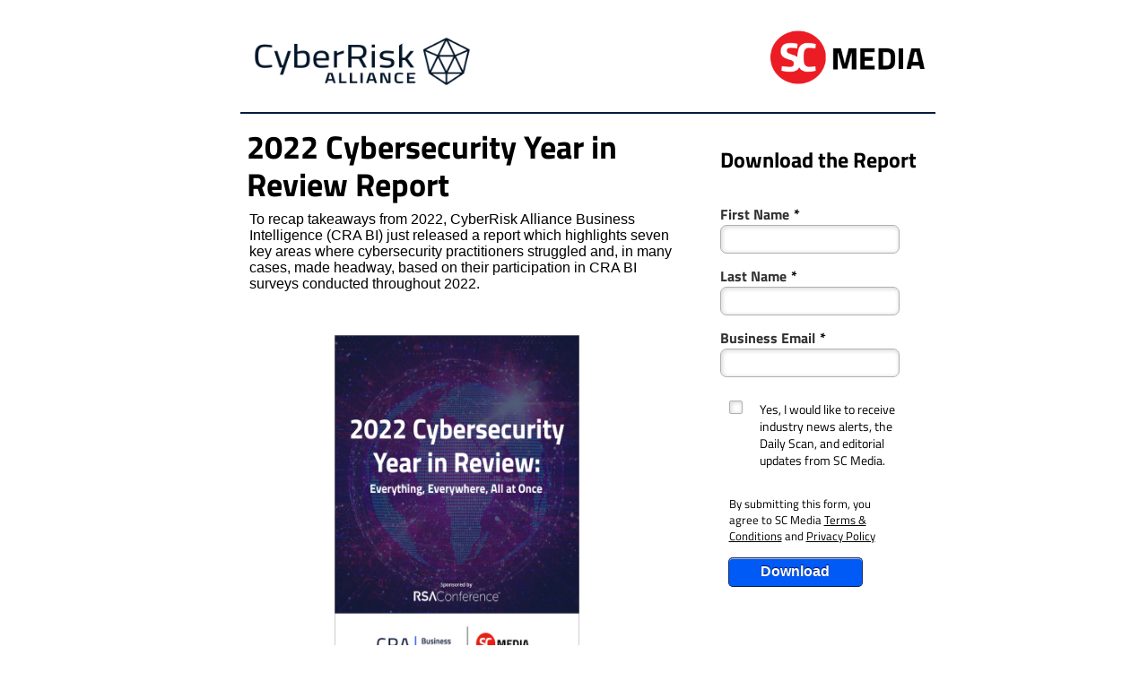

--- FILE ---
content_type: text/html; charset=utf-8
request_url: https://pages.scmagazine.com/2022-Cybersecurity-Year-In-Review-Report
body_size: 6875
content:

<!DOCTYPE html>
<html>
  <head>
    <meta charset="utf-8"><meta name="robots" content="index, nofollow">
    <title></title>
    <style type="text/css">
      #bodyId {
        background: #ffffff;
        font-family: helvetica,arial,sans-serif;
        font-size: 14px;
        text-align: center;
        margin: 0px;
        padding: 0px;
      }
      div#outerWrapDiv {
        position: relative;
        height: 100%;
        width: 100%;
      }
      div#innerWrapDiv {
        position: relative;
        background: #ffffff;
        padding: 0px;
        margin-left: auto;
        margin-right: auto;
        margin-top: 15px;
        margin-bottom: 0px;
        text-align: left;
      }
      /* Width of Full Page */
      div#innerWrapDiv {
        width: 775px;
      }
      /* Main Content Area - Controls height of page */
      div#mktContent {
        background: #eeeeee;
        font-family: helvetica,arial,sans-serif;
        font-size: 14px;
        position: relative;
        height: 650px;
        width: 100%;
      }
      /* Thin Column in Content */
      div#mktColumn {
        height: 100%;
        width: 200px;
        position: absolute;
        right: 0px;
        top: 0px;
        background: #dddddd;
      }
      div#mktHeader {
        height: 100px;
        background: #cccccc;
      }
      div#mktFooter {
        height: 50px;
        background: #cccccc;
      }
    </style>
  <!-- HUM -->
<script>
 (function (){
   hum = window.hum || {};
   var tracker = {
    options: {
     apiKey: 'craprodkey-bflhdelrcs',
     contentSource: 'marketoweb',
     apiUrl: 'https://cra.hum.works/api/',
     cookieDomain: 'scmagazine.com',
     useIframeStorage: true
    }
   };
   hum['craTracker'] = tracker;
   window.hum = hum;
   hum['craTracker'].onLoad = () => window.hum = hum;
   const script = document.createElement('script');
   script.src = 'https://cra.hum.works/js/main.js';
   document.head.appendChild(script);
  }());
 </script>

<!-- Google Tag Manager -->
<script>(function(w,d,s,l,i){w[l]=w[l]||[];w[l].push({'gtm.start':
new Date().getTime(),event:'gtm.js'});var f=d.getElementsByTagName(s)[0],
j=d.createElement(s),dl=l!='dataLayer'?'&l='+l:'';j.async=true;j.src=
'https://www.googletagmanager.com/gtm.js?id='+i+dl;f.parentNode.insertBefore(j,f);
})(window,document,'script','dataLayer','GTM-N2VJ9L98');</script>
<!-- End Google Tag Manager -->

  <link rel="shortcut icon" href="/favicon.ico" type="image/x-icon" >
<link rel="icon" href="/favicon.ico" type="image/x-icon" >

<style id='mktoDesktopStyle'>
.lpeCElement {
  position:absolute;
}
.imageSpan img{
  width:100%; height:auto;
}
#lpeCDiv_9284 {height:81px; width:262px; z-index:15; left:20px; top:13px; }
#lpeCDiv_9284 img.lpimg{width:100%; height:100%; }
#lpeCDiv_9285 {height:64px; width:180px; z-index:15; left:602px; top:17px; }
#lpeCDiv_9285 img.lpimg{width:100%; height:100%; }
#lpeCDiv_9289 {display:none;}
#lpeCDiv_9286 {min-width:50px; z-index:15; min-height:50px; left:15px; top:103px; width:775px; border-color:#ffffff; border-width:0; border-style:; }
#lpeCDiv_9282 {width:478px; z-index:15; left:22px; top:115px; height:auto; }
#lpeCDiv_9281 {width:478px; z-index:15; left:25px; top:221px; height:84px; }
#lpeCDiv_9280 {height:388px; width:273px; z-index:16; left:120px; top:359px; }
#lpeCDiv_9280 img.lpimg{width:100%; height:100%; }
#lpeCDiv_9288 {width:205px; z-index:15; left:35px; top:775px; height:10px; }
#lpeCDiv_9291 {display:none;}
#lpeCDiv_9290 {height:26; width:250px; z-index:15; left:37px; top:798px; }
#lpeCDiv_9290 img.lpimg{width:100%; height:100%; }
#lpeCDiv_9279 {z-index:15; left:540px; top:125px; width:244px; height:349px; }
#lpeCDiv_9287 {min-width:50px; z-index:15; min-height:50px; left:23px; top:871px; width:775px; }
#lpeCDiv_9283 {width:730px; z-index:15; left:36px; top:900px; height:70px; }

</style>
<style id='mktoMobileStyle'>
@media only screen and (max-width: 480px), only screen and (max-device-width: 480px), only screen and (max-device-height: 480px) {

  .imageSpan{
    display:block;
  }

  .imageSpan img{
    width:100% height:auto;
  }

  #bodyId .lpeCElement {position:static;}

  #bodyId .mktoMobileHide {display:none;}

  #bodyId .mktoMobileShow {width:auto; height:auto; padding:0; margin:0; background:none; border:none; -webkit-box-shadow:none; -moz-box-shadow: none; box-shadow:none;}
 
  body#bodyId {width:auto !important; height:auto !important; padding:10px; margin:0; max-width:100%;}

  #bodyId .mktoForm .mktoButtonRow { display:block; text-align:right; }

  #bodyId .mktoForm .mktoButtonRow .mktoButtonWrap { margin-left:0 !important; }
 
  #lpeCDiv_9284 {display:block; width:auto; height:auto;}
#lpeCDiv_9285 {display:block; width:auto; height:auto;}
#lpeCDiv_9289 {display:none;}
#lpeCDiv_9286 {display:block; width:auto; height:auto;}
#lpeCDiv_9282 {display:block; width:auto; height:auto;}
#lpeCDiv_9281 {display:block; width:auto; height:auto;}
#lpeCDiv_9280 {display:block; width:auto; height:auto;}
#lpeCDiv_9288 {display:block; width:auto; height:auto;}
#lpeCDiv_9291 {display:block; width:auto; height:auto;}
#lpeCDiv_9290 {display:none;}
#lpeCDiv_9279 {display:block; width:auto; height:auto;}
#lpeCDiv_9287 {display:block; width:auto; height:auto;}
#lpeCDiv_9283 {display:block; width:auto; height:auto;}


  
}
@media only screen and (max-device-width:  480px) and (min-aspect-ratio: 3/2),
       only screen and (max-device-height: 480px) and (min-aspect-ratio: 3/2){
  body#bodyId {padding:10px 10%;}
}
</style>
<style type="text/css">
DIV#mktContent{background-color: rgb(255,255,255); text-decoration: none; }
DIV#mktColumn{background-color: rgb(255,255,255); width: 255px; height: 650px; }
DIV#mktFooter{height: 80px; background-color: rgb(255, 255, 255); width: 800px; top: auto; }
DIV#mktHeader{background-color: rgb(255, 255, 255); width: 800px; }
DIV#outerWrapDiv{height: 900px; }</style>
<style type="text/css">@media only screen and (max-width: 480px), only screen and (max-device-width: 480px), only screen and (max-device-height: 480px){</style>
<meta name="viewport" content="width=device-width, initial-scale=1.0, maximum-scale=1.0, minimum-scale=1.0">
<link rel="stylesheet" type="text/css" href="//fonts.googleapis.com/css?family=Cuprum">

  </head>
  <body id="bodyId" class="mktEditable mktoMobileShow" align="center">



<!-- Google Tag Manager (noscript) -->
<noscript class="mktoMobileHide"><iframe src="https://www.googletagmanager.com/ns.html?id=GTM-N2VJ9L98"
height="0" width="0" style="display:none;visibility:hidden"></iframe></noscript>
<!-- End Google Tag Manager (noscript) -->

    <div id="outerWrapDiv" class="mktEditable mktoMobileShow">
      <div id="innerWrapDiv" class="mktoMobileShow">
        <div class="mktoContent mktoMobileShow"><div id='lpeCDiv_9284' class='lpeCElement CRA_Logo'><span class='lpContentsItem imageSpan'><img class="lpimg" src="/rs/188-UNZ-660/images/Alternate%20logo%20-%20CRA_Stacked_Dark.png" /></span></div>

<div id='lpeCDiv_9285' class='lpeCElement sc-media-logopng'><span class='lpContentsItem imageSpan'><img class="lpimg" src="/rs/188-UNZ-660/images/sc-media-logo.png" /></span></div>

<div id='lpeCDiv_9289' class='lpeCElement CRA__SC_Media'><span class='lpContentsItem richTextSpan'><div style="height: 80px; padding-top: 5px; padding-bottom: 5px;">
<div style="float: left;"><img src="https://pages.scmagazine.com/rs/188-UNZ-660/images/Alternate logo - CRA_Stacked_Dark.png" alt="Alternate logo - CRA_Stacked_Dark.png" height="67" width="200" constrain="true" imagepreview="false" /></div>
<div style="float: right;"><img src="https://pages.scmagazine.com/rs/188-UNZ-660/images/sc-media-logo.png" alt="sc-media-logo.png" height="76" width="200" constrain="true" imagepreview="false" /></div>
</div></span></div>

<div id='lpeCDiv_9286' class='lpeCElement HTML_1'><div class='lpContentsItem rawHtmlSpan'><hr style="border-style:solid; border-color: #021C3E; border-weight:2px;"></div></div>

<div id='lpeCDiv_9282' class='lpeCElement 2022_Cybersecurity_Year_in_Review_Report'><span class='lpContentsItem richTextSpan'><p style="text-align: left;"><span style="font-size: 36px;"><strong><span style="font-family: titillium-web, sans-serif; line-height: 80%;">2022 Cybersecurity Year in Review Report</span></strong></span></p></span></div>

<div id='lpeCDiv_9281' class='lpeCElement Through_our_research_with_650_CISO_Leadership_Board_members_we_have_compiled_a_listmdashnot_rank'><span class='lpContentsItem richTextSpan'><div><span style="font-size: 16px; font-family: open sans, helvetica, sans-serif;">To recap takeaways from 2022, CyberRisk Alliance Business Intelligence (CRA BI) just released a report which highlights seven key areas where cybersecurity practitioners struggled and, in many cases, made headway, based on their participation in CRA BI surveys conducted throughout 2022.</span></div>
<div><span style="font-size: 16px; font-family: open sans, helvetica, sans-serif;"></span><br /></div>
<div><span style="font-size: 16px; font-family: open sans, helvetica, sans-serif;"></span></div></span></div>

<div id='lpeCDiv_9280' class='lpeCElement My_projectjpg'><span class='lpContentsItem imageSpan'><img class="lpimg" src="/rs/188-UNZ-660/images/2022%20Cybersecurity%20Year%20in%20Review%20Report%20Cover.png" /></span></div>

<div id='lpeCDiv_9288' class='lpeCElement Sponsored_by'><span class='lpContentsItem richTextSpan'><div><strong>Sponsored by<br /><br /></strong></div></span></div>

<div id='lpeCDiv_9291' class='lpeCElement RSAC_Logo'><span class='lpContentsItem richTextSpan'><div><img src="https://pages.scmagazine.com/rs/188-UNZ-660/images/RSA Conference%E2%84%A2 logo horizontal.jpg" alt="RSA Conference&trade; logo horizontal.jpg" height="21" width="200" constrain="true" imagepreview="false" /></div></span></div>

<div id='lpeCDiv_9290' class='lpeCElement RSA_Conference_logo_horizontaljpg'><span class='lpContentsItem imageSpan'><img class="lpimg" src="/rs/188-UNZ-660/images/RSA%20Conference%E2%84%A2%20logo%20horizontal.jpg" /></span></div>

<div id='lpeCDiv_9279' class='lpeCElement CRA_YEAR_IN_REVIEW_REPORT'><span class='lpContentsItem formSpan'>
<script src="/js/forms2/js/forms2.min.js"></script>
<form class="mktoForm" id="mktoForm_1407">
</form>
<script>
  (function (){
    var formDescriptor = {"Id":1407,"Vid":1407,"Status":"approved","Name":"2022_YIR_REPORT_DOWNLOAD","Description":"","Layout":"left","GutterWidth":10,"OffsetWidth":10,"HasTwoButtons":true,"SubmitLabel":"Download","ResetLabel":"Clear","ButtonLocation":"19","LabelWidth":100,"FieldWidth":150,"ToolTipType":"none","FontFamily":"Arial, Verdana, sans-serif","FontSize":"16px","FontColor":"#333","FontUrl":null,"LineMargin":10,"ProcessorVersion":2,"CreatedByUserid":3845,"ProcessOptions":{"language":"English","locale":"en_US","profiling":{"isEnabled":false,"numberOfProfilingFields":3,"alwaysShowFields":[]},"socialSignOn":{"isEnabled":false,"enabledNetworks":[],"cfId":null,"codeSnippet":""}},"EnableDeferredMode":0,"EnableCaptcha":0,"EnableGlobalFormValidationRule":1,"ButtonType":null,"ButtonImageUrl":null,"ButtonText":null,"ButtonSubmissionText":"Please Wait","ButtonStyle":{"id":10,"className":"mktoSkip","css":".mktoForm .mktoButtonWrap.mktoSkip .mktoButton {\nbackground-color: #8c9cbf;\nbackground-image: -webkit-gradient(linear, left top, left bottom, color-stop(0%, #8c9cbf), color-stop(50%, #546a9e), color-stop(50%, #36518f), color-stop(100%, #3d5691));\nbackground-image: -webkit-linear-gradient(top, #8c9cbf 0%, #546a9e 50%, #36518f 50%, #3d5691 100%);\nbackground-image: -moz-linear-gradient(top, #8c9cbf 0%, #546a9e 50%, #36518f 50%, #3d5691 100%);\nbackground-image: -ms-linear-gradient(top, #8c9cbf 0%, #546a9e 50%, #36518f 50%, #3d5691 100%);\nbackground-image: -o-linear-gradient(top, #8c9cbf 0%, #546a9e 50%, #36518f 50%, #3d5691 100%);\nbackground-image: linear-gradient(to bottom, #8c9cbf 0%, #546a9e 50%, #36518f 50%, #3d5691 100%);\nborder: 1px solid #172d6e;\nborder-bottom: 1px solid #0e1d45;\nborder-radius: 5px;\n-webkit-box-shadow: inset 0 1px 0 0 #b1b9cb;\nbox-shadow: inset 0 1px 0 0 #b1b9cb;\ncolor: #fff;\nfont: bold 16px\/1 \"helvetica neue\", helvetica, arial, sans-serif;\npadding: 7px 0 8px 0;\ntext-decoration: none;\ntext-align: center;\ntext-shadow: 0 -1px 1px #000f4d;\nwidth: 150px;\n}\n.mktoForm .mktoButtonWrap.mktoSkip .mktoButton:hover {\nbackground-color: #7f8dad;\nbackground-image: -webkit-gradient(linear, left top, left bottom, color-stop(0%, #7f8dad), color-stop(50%, #4a5e8c), color-stop(50%, #2f477d), color-stop(100%, #364c80));\nbackground-image: -webkit-linear-gradient(top, #7f8dad 0%, #4a5e8c 50%, #2f477d 50%, #364c80 100%);\nbackground-image: -moz-linear-gradient(top, #7f8dad 0%, #4a5e8c 50%, #2f477d 50%, #364c80 100%);\nbackground-image: -ms-linear-gradient(top, #7f8dad 0%, #4a5e8c 50%, #2f477d 50%, #364c80 100%);\nbackground-image: -o-linear-gradient(top, #7f8dad 0%, #4a5e8c 50%, #2f477d 50%, #364c80 100%);\nbackground-image: linear-gradient(to bottom, #7f8dad 0%, #4a5e8c 50%, #2f477d 50%, #364c80 100%);\ncursor: pointer;\n}\n.mktoForm .mktoButtonWrap.mktoSkip .mktoButton:active {\n-webkit-box-shadow: inset 0 0 20px 0 #1d2845, 0 1px 0 white;\nbox-shadow: inset 0 0 20px 0 #1d2845, 0 1px 0 white;\n}\n","buttonColor":"#005AF6"},"ThemeStyle":{"id":6,"displayOrder":4,"name":"Round","backgroundColor":"#FFF","layout":"left","fontFamily":"Helvetica, Arial, sans-serif","fontSize":"13px","fontColor":"#333","offsetWidth":10,"gutterWidth":10,"labelWidth":100,"fieldWidth":150,"lineMargin":10,"useBackgroundColorOnPreview":false,"css":"","href":"css\/forms2-theme-round.css","buttonStyleId":13},"ThemeStyleOverride":"@import url(\"https:\/\/use.typekit.net\/tag3srf.css\");\n\n#mktoStyleLoaded {\n    \/* css load detection, do not remove *\/\n    color:#123456;\n  }\n  \n  .mktoForm fieldset {\n    border:1px solid #aeb0b6;\n    -webkit-border-radius:7px;\n    -moz-border-radius:7px;\n    border-radius:7px;\n  }\n  .mktoForm fieldset legend{\n    padding:0 1em;\n  }\n\n  form.mktoForm label.mktoLabel[for='FirstName'] {\n    float:left !important;\n    width:fit-content !important;\n  }\n  form.mktoForm label.mktoLabel[for='LastName'] {\n    float:left !important;\n    width:fit-content !important;\n  }\n  form.mktoForm label.mktoLabel[for='Email'] {\n    float:left !important;\n    width:fit-content !important;\n  }\n  form.mktoForm label.mktoLabel[for='Title'] {\n    float:left !important;\n    width:fit-content !important;\n  }\n  form.mktoForm label.mktoLabel[for='Company'] {\n    float:left !important;\n    width:fit-content !important;\n  }\n  form.mktoForm label.mktoLabel[for='Country'] {\n    float:left !important;\n    width:fit-content !important;\n  }\n\n  span {\n    color: black !important;\n  }\n\n  a {\n    color: black !important;\n  }\n\n  .mktoGutter {\n    height: 3px !important\n  }\n\n  .mktoAsterix {\n    color: black !important;\n  }\n\n  .mktoForm .mktoFieldWrap {\n    float: left;\n    display: grid;\n  }\n\n  .mktoHtmlText .mktoHasWidth {\n    padding-top: 5px;\n    padding-bottom: 5px;\n    padding-right: 45px;\n    padding-left: 10px;\n    font-size: small;\n  }\n\n  .mktoForm.mktoHasWidth.mktoLayoutLeft {\n    font-family: titillium-web !important;\n  }\n\n  .mktoForm input[type=text],\n  .mktoForm input[type=url],\n  .mktoForm input[type=email],\n  .mktoForm input[type=tel],\n  .mktoForm input[type=number],\n  .mktoForm input[type=date],\n  .mktoForm select.mktoField,\n  .mktoForm textarea.mktoField{\n    -webkit-appearance: none;\n    background-color:#fff;\n    line-height:1.5em;\n    color:#000;\n    border:1px solid #aeb0b6;\n    -webkit-border-radius:7px;\n    -moz-border-radius:7px;\n    border-radius:7px;\n    padding:0.2em 0.3em;\n    box-shadow:inset 1px 1px 4px 1px #ddd;\n    min-height:1.9em;\n  }\n  .mktoForm input[type=text]:focus,\n  .mktoForm input[type=url]:focus,\n  .mktoForm input[type=email]:focus,\n  .mktoForm input[type=tel]:focus,\n  .mktoForm input[type=number]:focus,\n  .mktoForm input[type=date]:focus,\n  .mktoForm select.mktoField:focus,\n  .mktoForm textarea.mktoField:focus{\n    outline:none;\n    border:1px solid #888;\n    color:#000;\n  }\n  \n  .mktoForm select.mktoField::-ms-expand {\n    display: none;\n  }\n  \n  .mktoForm select.mktoField {\n    -moz-appearance: none;\n    text-indent: 0.01px;\n    text-overflow: \"\";\n    padding:0.2em 22px 0.2em 0.3em;\n    background:#fff url(..\/images\/arrow-down-bk.png) center right no-repeat;\n  }\n  \n  .mktoForm.ie9 select.mktoField {\n    background: none;\n    padding:0.2em 2.3px 0.2em 0.3em;\n  }\n  \n  .mktoForm div.mktoLogicalField {\n    border:1px solid transparent;\n    -webkit-border-radius:7px;\n    -moz-border-radius:7px;\n    border-radius:7px;\n  }\n  \n  .mktoForm input.mktoField.mktoInvalid,\n  .mktoForm select.mktoField.mktoInvalid,\n  .mktoForm textarea.mktoField.mktoInvalid,\n  .mktoForm div.mktoLogicalField.mktoInvalid{\n    border:1px solid #8C0005;\n  }\n  \n  .mktoForm .mktoRadioList \u003E label,\n  .mktoForm .mktoCheckboxList \u003E label{\n    margin-bottom:0.6em;\n    -webkit-user-select: none;\n    -khtml-user-select: none;\n    -moz-user-select: none;\n    -ms-user-select: none;\n    user-select: none;\n  }\n  \n  .mktoForm input[type=checkbox],\n  .mktoForm input[type=radio] {\n    width:1em;\n    height:1em;\n    opacity:0;\n  }\n  \n  .mktoForm input[type=checkbox] + label:before,\n  .mktoForm input[type=radio] + label:before\n  {\n    content: \"\";  \n    position:absolute;\n    width:1em;\n    height:1em;  \n    margin-left:-1.5em;\n    line-height:1em;\n    background-color:#fff;\n    box-shadow:inset 1px 1px 4px 1px #ddd;\n    font-family: titillium-web, sans-serif;\n    font-size:13px;\n    border:1px solid #aeb0b6;\n  }\n  \n  .mktoForm .mktoLabelToLeft input[type=checkbox] + label:before,\n  .mktoForm .mktoLabelToLeft input[type=radio] + label:before{\n    margin-left:0;\n    right:0.3em;\n  }\n  \n  .mktoForm input[type=checkbox]:checked + label:before,\n  .mktoForm input[type=radio]:checked + label:before {\n    text-align:center;\n    color:#000;\n  }\n  \n  .mktoForm input[type=checkbox]:focus + label:before,\n  .mktoForm input[type=radio]:focus + label:before{\n    border:1px solid #888;\n  }\n  \n  .mktoForm input[type=checkbox] + label:before{\n    border-radius:2px;\n  \n  }\n  .mktoForm input[type=checkbox]:checked + label:before{\n    content:\"\\2713 \";\n  }\n  \n  .mktoForm input[type=radio] + label:before{\n    border-radius:1em;\n  }\n  .mktoForm input[type=radio]:checked + label:before{\n    background-image:url(..\/images\/dot-bk.png);\n    background-position:3px 3px;\n    background-repeat:no-repeat;\n  }\n  \n  .mktoForm.mktoNoCheckedSupport input[type=checkbox] + label:before,\n  .mktoForm.mktoNoCheckedSupport input[type=radio] + label:before{\n    display:none;\n  }\n  .mktoForm.mktoNoCheckedSupport select.mktoField,\n  .mktoForm.ie7 select.mktoField,\n  .mktoForm.ie6 select.mktoField {\n    background-image:none;\n    padding-right:0.3em;\n  }\n  \n  .mktoForm textarea.mktoField{\n    resize: none;\n  }\n  ","LiveStreamSettings":null,"rows":[[{"Id":3811,"Name":"HtmlText_2022-10-20T19:23:06.417Z","Datatype":"htmltext","InputInitialValue":"","LabelWidth":350,"ProfilingFieldNumber":0,"Htmltext":"\u003Ch2\u003E\u003Cspan style=\"color: #ffffff;\"\u003EDownload the Report\u003C\/span\u003E\u003C\/h2\u003E","IsLabelToLeft":true}],[{"Id":3808,"Name":"FirstName","IsRequired":true,"Datatype":"string","Maxlength":255,"InputLabel":"First Name","InputInitialValue":"","InputSourceChannel":"constant","FieldWidth":200,"LabelWidth":150,"ValidationMessage":"This field is required."}],[{"Id":3809,"Name":"LastName","IsRequired":true,"Datatype":"string","Maxlength":255,"InputLabel":"Last Name","InputInitialValue":"","InputSourceChannel":"constant","FieldWidth":200,"LabelWidth":150,"ValidationMessage":"This field is required."}],[{"Id":3807,"Name":"Email","IsRequired":true,"Datatype":"email","Maxlength":255,"InputLabel":"Business Email","InputInitialValue":"","InputSourceChannel":"constant","FieldWidth":200,"LabelWidth":150,"ValidationMessage":"Must be valid email. \u003Cspan class='mktoErrorDetail'\u003Eexample@yourdomain.com\u003C\/span\u003E"}],[{"Id":3812,"Name":"subalertdaily","Datatype":"checkbox","PicklistValues":[{"label":"\u003Cp style=\"margin-left:15px;\"\u003E\u003Cspan style=\"font-size: 14px;\"\u003EYes, I would like to receive industry news alerts, the Daily Scan, and editorial updates from SC Media.\u003C\/span\u003E\u003C\/p\u003E","value":"yes"}],"InputLabel":"","InputInitialValue":"","InputSourceChannel":"constant","FieldWidth":200,"LabelWidth":0,"ProfilingFieldNumber":0,"ValidationMessage":"This field is required."}],[{"Id":3810,"Name":"HtmlText_2022-10-11T18:48:54.630Z","Datatype":"htmltext","InputInitialValue":"","LabelWidth":240,"ProfilingFieldNumber":0,"Htmltext":"\u003Cdiv class=\"mktoFormRow\"\u003E\n\u003Cdiv class=\"mktoFormCol\"\u003E\n\u003Cdiv class=\"mktoFieldWrap\"\u003E\n\u003Cdiv class=\"mktoHtmlText mktoHasWidth\"\u003E\u003Cspan style=\"color: #ffffff;\"\u003EBy\u00a0submitting this form, you agree to SC Media\u00a0\u003Ca aria-label=\"Link Terms and Conditions\" title=\"https:\/\/www.scmagazine.com\/terms-and-conditions\" href=\"https:\/\/www.scmagazine.com\/terms-and-conditions\" rel=\"noopener noreferrer\" target=\"_blank\" style=\"color: #ffffff;\" tabindex=\"-1\"\u003ETerms &amp; Conditions\u003C\/a\u003E\u00a0and\u00a0\u003Ca aria-label=\"Link Privacy Policy\" title=\"https:\/\/www.scmagazine.com\/privacy-policy\" href=\"https:\/\/www.scmagazine.com\/privacy-policy\" rel=\"noopener noreferrer\" target=\"_blank\" style=\"color: #ffffff;\" tabindex=\"-1\"\u003EPrivacy Policy\u003C\/a\u003E\u003C\/span\u003E\u003C\/div\u003E\n\u003C\/div\u003E\n\u003C\/div\u003E\n\u003C\/div\u003E","IsLabelToLeft":true}]],"fieldsetRows":[],"action":"\/index.php\/leadCapture\/save2","munchkinId":"188-UNZ-660","dcJsUrl":"","invalidInputMsg":"Invalid Input","formSubmitFailedMsg":"Submission failed, please try again later.","isPreview":null};
    MktoForms2.setOptions({baseUrl:"/js/forms2/"});
    var isDev = false;
    if(isDev && window.console && window.JSON){
      console.log(JSON.stringify(formDescriptor, null, "  "));
    }
    formDescriptor.lpId = 1500;
    var form = MktoForms2.newForm(formDescriptor, function (form){
      var lpFields = {"lpId":1500,"subId":76,"munchkinId":"188-UNZ-660","lpurl":"\/\/pages.scmagazine.com\/2022-Cybersecurity-Year-In-Review-Report.html?cr={creative}&kw={keyword}"};
      var pageFields = MktoForms2.getPageFields();
      form.addHiddenFields(lpFields);
      form.addHiddenFields(pageFields);
      if(window.mktoPreFillFields){
        form.setValuesCoerced(mktoPreFillFields);
      }
      if(!form.EnableDeferredMode){
        form.render();
      }
    });     
  })()
</script>

<noscript>
  <form class='mktoForm mktoNoJS'>
      <input type="hidden" name="formid" value="1407" />
  </form>
  <p>Please enable Javascript to view this form.</p>
</noscript>

</span></div>

<div id='lpeCDiv_9287' class='lpeCElement HTML_2'><div class='lpContentsItem rawHtmlSpan'><hr style="border-style: solid; border-color: #CCCCCC; border-weight:1px;"></div></div>

<div id='lpeCDiv_9283' class='lpeCElement Copyright_copy_2022_CyberRisk_Alliance_LLC_All_Rights_Reserved_This_material_may_not_be_publishe'><span class='lpContentsItem richTextSpan'><div>
<div style="color: #000000; font-family: helvetica; font-size: 14px; font-style: normal; font-variant-ligatures: normal; font-variant-caps: normal; font-weight: 400; letter-spacing: normal; orphans: 2; text-align: start; text-indent: 0px; text-transform: none; white-space: normal; widows: 2; word-spacing: 0px; -webkit-text-stroke-width: 0px;"><span style="color: #000000; font-family: arial, helvetica, sans-serif;">Copyright &copy; 2022 CyberRisk Alliance, LLC All Rights Reserved This material may not be published, broadcast, rewritten or redistributed in any form without prior authorization.</span></div>
<div style="color: #000000; font-family: helvetica; font-size: 14px; font-style: normal; font-variant-ligatures: normal; font-variant-caps: normal; font-weight: 400; letter-spacing: normal; orphans: 2; text-align: start; text-indent: 0px; text-transform: none; white-space: normal; widows: 2; word-spacing: 0px; -webkit-text-stroke-width: 0px;"><br /></div>
<div style="color: #000000; font-family: helvetica; font-size: 14px; font-style: normal; font-variant-ligatures: normal; font-variant-caps: normal; font-weight: 400; letter-spacing: normal; orphans: 2; text-align: start; text-indent: 0px; text-transform: none; white-space: normal; widows: 2; word-spacing: 0px; -webkit-text-stroke-width: 0px;"><span style="color: #000000; font-family: arial, helvetica, sans-serif;">Your use of this website constitutes acceptance of CyberRisk Alliance&nbsp;<a href="https://www.scmagazine.com/privacy-policy" target="_blank" id="" style="color: #000000;">Privacy Policy</a>&nbsp;and&nbsp;<a href="https://www.scmagazine.com/terms-and-conditions" target="_blank" id="" style="color: #000000;">Terms &amp; Conditions</a>.</span></div>
</div></span></div>
</div>
        <div id="mktHeader" class="mktEditable mktoMobileHide">
          <!-- Logo and Header -->
        </div>
        <div id="mktContent" class="mktEditable mktoMobileHide">
          <!-- Base of Landing Page Content -->
          <div id="mktColumn" class="mktEditable mktoMobileHide">
            <!-- Column.  Usually Leave this blank. -->
          </div>
        </div>
        <div id="mktFooter" class="mktEditable mktoMobileHide">
          <!-- Footer links -->
        </div>
      </div>
    </div>    
  <script type="text/javascript" src="//munchkin.marketo.net//munchkin.js"></script><script>Munchkin.init('188-UNZ-660', {customName: '2022-Cybersecurity-Year-In-Review-Report', wsInfo: 'j1RR'});</script>    
  <script type="text/javascript" src="/js/stripmkttok.js"></script></body>

</html>


--- FILE ---
content_type: application/javascript; charset=utf-8
request_url: https://pages.scmagazine.com/index.php/form/getForm?munchkinId=188-UNZ-660&form=1407
body_size: 3142
content:
{"Id":1407,"Vid":1407,"Status":"approved","Name":"2022_YIR_REPORT_DOWNLOAD","Description":"","Layout":"left","GutterWidth":10,"OffsetWidth":10,"HasTwoButtons":true,"SubmitLabel":"Download","ResetLabel":"Clear","ButtonLocation":"19","LabelWidth":100,"FieldWidth":150,"ToolTipType":"none","FontFamily":"Arial, Verdana, sans-serif","FontSize":"16px","FontColor":"#333","FontUrl":null,"LineMargin":10,"ProcessorVersion":2,"CreatedByUserid":3845,"ProcessOptions":{"language":"English","locale":"en_US","profiling":{"isEnabled":false,"numberOfProfilingFields":3,"alwaysShowFields":[]},"socialSignOn":{"isEnabled":false,"enabledNetworks":[],"cfId":null,"codeSnippet":""}},"EnableDeferredMode":0,"EnableCaptcha":0,"EnableGlobalFormValidationRule":1,"ButtonType":null,"ButtonImageUrl":null,"ButtonText":null,"ButtonSubmissionText":"Please Wait","ButtonStyle":{"id":10,"className":"mktoSkip","css":".mktoForm .mktoButtonWrap.mktoSkip .mktoButton {\nbackground-color: #8c9cbf;\nbackground-image: -webkit-gradient(linear, left top, left bottom, color-stop(0%, #8c9cbf), color-stop(50%, #546a9e), color-stop(50%, #36518f), color-stop(100%, #3d5691));\nbackground-image: -webkit-linear-gradient(top, #8c9cbf 0%, #546a9e 50%, #36518f 50%, #3d5691 100%);\nbackground-image: -moz-linear-gradient(top, #8c9cbf 0%, #546a9e 50%, #36518f 50%, #3d5691 100%);\nbackground-image: -ms-linear-gradient(top, #8c9cbf 0%, #546a9e 50%, #36518f 50%, #3d5691 100%);\nbackground-image: -o-linear-gradient(top, #8c9cbf 0%, #546a9e 50%, #36518f 50%, #3d5691 100%);\nbackground-image: linear-gradient(to bottom, #8c9cbf 0%, #546a9e 50%, #36518f 50%, #3d5691 100%);\nborder: 1px solid #172d6e;\nborder-bottom: 1px solid #0e1d45;\nborder-radius: 5px;\n-webkit-box-shadow: inset 0 1px 0 0 #b1b9cb;\nbox-shadow: inset 0 1px 0 0 #b1b9cb;\ncolor: #fff;\nfont: bold 16px\/1 \"helvetica neue\", helvetica, arial, sans-serif;\npadding: 7px 0 8px 0;\ntext-decoration: none;\ntext-align: center;\ntext-shadow: 0 -1px 1px #000f4d;\nwidth: 150px;\n}\n.mktoForm .mktoButtonWrap.mktoSkip .mktoButton:hover {\nbackground-color: #7f8dad;\nbackground-image: -webkit-gradient(linear, left top, left bottom, color-stop(0%, #7f8dad), color-stop(50%, #4a5e8c), color-stop(50%, #2f477d), color-stop(100%, #364c80));\nbackground-image: -webkit-linear-gradient(top, #7f8dad 0%, #4a5e8c 50%, #2f477d 50%, #364c80 100%);\nbackground-image: -moz-linear-gradient(top, #7f8dad 0%, #4a5e8c 50%, #2f477d 50%, #364c80 100%);\nbackground-image: -ms-linear-gradient(top, #7f8dad 0%, #4a5e8c 50%, #2f477d 50%, #364c80 100%);\nbackground-image: -o-linear-gradient(top, #7f8dad 0%, #4a5e8c 50%, #2f477d 50%, #364c80 100%);\nbackground-image: linear-gradient(to bottom, #7f8dad 0%, #4a5e8c 50%, #2f477d 50%, #364c80 100%);\ncursor: pointer;\n}\n.mktoForm .mktoButtonWrap.mktoSkip .mktoButton:active {\n-webkit-box-shadow: inset 0 0 20px 0 #1d2845, 0 1px 0 white;\nbox-shadow: inset 0 0 20px 0 #1d2845, 0 1px 0 white;\n}\n","buttonColor":"#005AF6"},"ThemeStyle":{"id":6,"displayOrder":4,"name":"Round","backgroundColor":"#FFF","layout":"left","fontFamily":"Helvetica, Arial, sans-serif","fontSize":"13px","fontColor":"#333","offsetWidth":10,"gutterWidth":10,"labelWidth":100,"fieldWidth":150,"lineMargin":10,"useBackgroundColorOnPreview":false,"css":"","href":"css\/forms2-theme-round.css","buttonStyleId":13},"ThemeStyleOverride":"@import url(\"https:\/\/use.typekit.net\/tag3srf.css\");\n\n#mktoStyleLoaded {\n    \/* css load detection, do not remove *\/\n    color:#123456;\n  }\n  \n  .mktoForm fieldset {\n    border:1px solid #aeb0b6;\n    -webkit-border-radius:7px;\n    -moz-border-radius:7px;\n    border-radius:7px;\n  }\n  .mktoForm fieldset legend{\n    padding:0 1em;\n  }\n\n  form.mktoForm label.mktoLabel[for='FirstName'] {\n    float:left !important;\n    width:fit-content !important;\n  }\n  form.mktoForm label.mktoLabel[for='LastName'] {\n    float:left !important;\n    width:fit-content !important;\n  }\n  form.mktoForm label.mktoLabel[for='Email'] {\n    float:left !important;\n    width:fit-content !important;\n  }\n  form.mktoForm label.mktoLabel[for='Title'] {\n    float:left !important;\n    width:fit-content !important;\n  }\n  form.mktoForm label.mktoLabel[for='Company'] {\n    float:left !important;\n    width:fit-content !important;\n  }\n  form.mktoForm label.mktoLabel[for='Country'] {\n    float:left !important;\n    width:fit-content !important;\n  }\n\n  span {\n    color: black !important;\n  }\n\n  a {\n    color: black !important;\n  }\n\n  .mktoGutter {\n    height: 3px !important\n  }\n\n  .mktoAsterix {\n    color: black !important;\n  }\n\n  .mktoForm .mktoFieldWrap {\n    float: left;\n    display: grid;\n  }\n\n  .mktoHtmlText .mktoHasWidth {\n    padding-top: 5px;\n    padding-bottom: 5px;\n    padding-right: 45px;\n    padding-left: 10px;\n    font-size: small;\n  }\n\n  .mktoForm.mktoHasWidth.mktoLayoutLeft {\n    font-family: titillium-web !important;\n  }\n\n  .mktoForm input[type=text],\n  .mktoForm input[type=url],\n  .mktoForm input[type=email],\n  .mktoForm input[type=tel],\n  .mktoForm input[type=number],\n  .mktoForm input[type=date],\n  .mktoForm select.mktoField,\n  .mktoForm textarea.mktoField{\n    -webkit-appearance: none;\n    background-color:#fff;\n    line-height:1.5em;\n    color:#000;\n    border:1px solid #aeb0b6;\n    -webkit-border-radius:7px;\n    -moz-border-radius:7px;\n    border-radius:7px;\n    padding:0.2em 0.3em;\n    box-shadow:inset 1px 1px 4px 1px #ddd;\n    min-height:1.9em;\n  }\n  .mktoForm input[type=text]:focus,\n  .mktoForm input[type=url]:focus,\n  .mktoForm input[type=email]:focus,\n  .mktoForm input[type=tel]:focus,\n  .mktoForm input[type=number]:focus,\n  .mktoForm input[type=date]:focus,\n  .mktoForm select.mktoField:focus,\n  .mktoForm textarea.mktoField:focus{\n    outline:none;\n    border:1px solid #888;\n    color:#000;\n  }\n  \n  .mktoForm select.mktoField::-ms-expand {\n    display: none;\n  }\n  \n  .mktoForm select.mktoField {\n    -moz-appearance: none;\n    text-indent: 0.01px;\n    text-overflow: \"\";\n    padding:0.2em 22px 0.2em 0.3em;\n    background:#fff url(..\/images\/arrow-down-bk.png) center right no-repeat;\n  }\n  \n  .mktoForm.ie9 select.mktoField {\n    background: none;\n    padding:0.2em 2.3px 0.2em 0.3em;\n  }\n  \n  .mktoForm div.mktoLogicalField {\n    border:1px solid transparent;\n    -webkit-border-radius:7px;\n    -moz-border-radius:7px;\n    border-radius:7px;\n  }\n  \n  .mktoForm input.mktoField.mktoInvalid,\n  .mktoForm select.mktoField.mktoInvalid,\n  .mktoForm textarea.mktoField.mktoInvalid,\n  .mktoForm div.mktoLogicalField.mktoInvalid{\n    border:1px solid #8C0005;\n  }\n  \n  .mktoForm .mktoRadioList \u003E label,\n  .mktoForm .mktoCheckboxList \u003E label{\n    margin-bottom:0.6em;\n    -webkit-user-select: none;\n    -khtml-user-select: none;\n    -moz-user-select: none;\n    -ms-user-select: none;\n    user-select: none;\n  }\n  \n  .mktoForm input[type=checkbox],\n  .mktoForm input[type=radio] {\n    width:1em;\n    height:1em;\n    opacity:0;\n  }\n  \n  .mktoForm input[type=checkbox] + label:before,\n  .mktoForm input[type=radio] + label:before\n  {\n    content: \"\";  \n    position:absolute;\n    width:1em;\n    height:1em;  \n    margin-left:-1.5em;\n    line-height:1em;\n    background-color:#fff;\n    box-shadow:inset 1px 1px 4px 1px #ddd;\n    font-family: titillium-web, sans-serif;\n    font-size:13px;\n    border:1px solid #aeb0b6;\n  }\n  \n  .mktoForm .mktoLabelToLeft input[type=checkbox] + label:before,\n  .mktoForm .mktoLabelToLeft input[type=radio] + label:before{\n    margin-left:0;\n    right:0.3em;\n  }\n  \n  .mktoForm input[type=checkbox]:checked + label:before,\n  .mktoForm input[type=radio]:checked + label:before {\n    text-align:center;\n    color:#000;\n  }\n  \n  .mktoForm input[type=checkbox]:focus + label:before,\n  .mktoForm input[type=radio]:focus + label:before{\n    border:1px solid #888;\n  }\n  \n  .mktoForm input[type=checkbox] + label:before{\n    border-radius:2px;\n  \n  }\n  .mktoForm input[type=checkbox]:checked + label:before{\n    content:\"\\2713 \";\n  }\n  \n  .mktoForm input[type=radio] + label:before{\n    border-radius:1em;\n  }\n  .mktoForm input[type=radio]:checked + label:before{\n    background-image:url(..\/images\/dot-bk.png);\n    background-position:3px 3px;\n    background-repeat:no-repeat;\n  }\n  \n  .mktoForm.mktoNoCheckedSupport input[type=checkbox] + label:before,\n  .mktoForm.mktoNoCheckedSupport input[type=radio] + label:before{\n    display:none;\n  }\n  .mktoForm.mktoNoCheckedSupport select.mktoField,\n  .mktoForm.ie7 select.mktoField,\n  .mktoForm.ie6 select.mktoField {\n    background-image:none;\n    padding-right:0.3em;\n  }\n  \n  .mktoForm textarea.mktoField{\n    resize: none;\n  }\n  ","LiveStreamSettings":null,"rows":[[{"Id":3811,"Name":"HtmlText_2022-10-20T19:23:06.417Z","Datatype":"htmltext","InputInitialValue":"","LabelWidth":350,"ProfilingFieldNumber":0,"Htmltext":"\u003Ch2\u003E\u003Cspan style=\"color: #ffffff;\"\u003EDownload the Report\u003C\/span\u003E\u003C\/h2\u003E","IsLabelToLeft":true}],[{"Id":3808,"Name":"FirstName","IsRequired":true,"Datatype":"string","Maxlength":255,"InputLabel":"First Name","InputInitialValue":"","InputSourceChannel":"constant","FieldWidth":200,"LabelWidth":150,"ValidationMessage":"This field is required."}],[{"Id":3809,"Name":"LastName","IsRequired":true,"Datatype":"string","Maxlength":255,"InputLabel":"Last Name","InputInitialValue":"","InputSourceChannel":"constant","FieldWidth":200,"LabelWidth":150,"ValidationMessage":"This field is required."}],[{"Id":3807,"Name":"Email","IsRequired":true,"Datatype":"email","Maxlength":255,"InputLabel":"Business Email","InputInitialValue":"","InputSourceChannel":"constant","FieldWidth":200,"LabelWidth":150,"ValidationMessage":"Must be valid email. \u003Cspan class='mktoErrorDetail'\u003Eexample@yourdomain.com\u003C\/span\u003E"}],[{"Id":3812,"Name":"subalertdaily","Datatype":"checkbox","PicklistValues":[{"label":"\u003Cp style=\"margin-left:15px;\"\u003E\u003Cspan style=\"font-size: 14px;\"\u003EYes, I would like to receive industry news alerts, the Daily Scan, and editorial updates from SC Media.\u003C\/span\u003E\u003C\/p\u003E","value":"yes"}],"InputLabel":"","InputInitialValue":"","InputSourceChannel":"constant","FieldWidth":200,"LabelWidth":0,"ProfilingFieldNumber":0,"ValidationMessage":"This field is required."}],[{"Id":3810,"Name":"HtmlText_2022-10-11T18:48:54.630Z","Datatype":"htmltext","InputInitialValue":"","LabelWidth":240,"ProfilingFieldNumber":0,"Htmltext":"\u003Cdiv class=\"mktoFormRow\"\u003E\n\u003Cdiv class=\"mktoFormCol\"\u003E\n\u003Cdiv class=\"mktoFieldWrap\"\u003E\n\u003Cdiv class=\"mktoHtmlText mktoHasWidth\"\u003E\u003Cspan style=\"color: #ffffff;\"\u003EBy\u00a0submitting this form, you agree to SC Media\u00a0\u003Ca aria-label=\"Link Terms and Conditions\" title=\"https:\/\/www.scmagazine.com\/terms-and-conditions\" href=\"https:\/\/www.scmagazine.com\/terms-and-conditions\" rel=\"noopener noreferrer\" target=\"_blank\" style=\"color: #ffffff;\" tabindex=\"-1\"\u003ETerms &amp; Conditions\u003C\/a\u003E\u00a0and\u00a0\u003Ca aria-label=\"Link Privacy Policy\" title=\"https:\/\/www.scmagazine.com\/privacy-policy\" href=\"https:\/\/www.scmagazine.com\/privacy-policy\" rel=\"noopener noreferrer\" target=\"_blank\" style=\"color: #ffffff;\" tabindex=\"-1\"\u003EPrivacy Policy\u003C\/a\u003E\u003C\/span\u003E\u003C\/div\u003E\n\u003C\/div\u003E\n\u003C\/div\u003E\n\u003C\/div\u003E","IsLabelToLeft":true}]],"fieldsetRows":[],"action":null,"munchkinId":"188-UNZ-660","dcJsUrl":"","invalidInputMsg":"Invalid Input","formSubmitFailedMsg":"Submission failed, please try again later."}